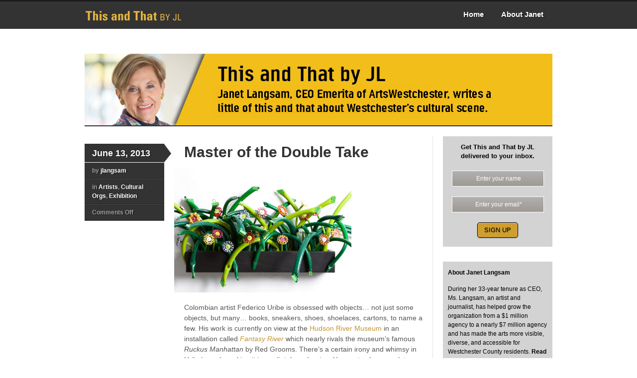

--- FILE ---
content_type: text/html; charset=UTF-8
request_url: https://www.thisandthatbyjl.com/master-of-the-double-take/
body_size: 11000
content:
<!DOCTYPE html PUBLIC "-//W3C//DTD XHTML 1.0 Transitional//EN" "https://www.w3.org/TR/xhtml1/DTD/xhtml1-transitional.dtd">
<html xmlns="https://www.w3.org/1999/xhtml">
<head profile="https://gmpg.org/xfn/11">


<meta http-equiv="Content-Type" content="text/html; charset=UTF-8" />
<meta name="robots" content="index, follow" />

<link rel="stylesheet" type="text/css" href="https://www.thisandthatbyjl.com/wp-content/themes/skeptical/style.css" media="screen" />
<link rel="alternate" type="application/rss+xml" title="RSS 2.0" href="https://www.thisandthatbyjl.com/feed/" />
<link rel="pingback" href="https://www.thisandthatbyjl.com/xmlrpc.php" />
      
	<style>img:is([sizes="auto" i], [sizes^="auto," i]) { contain-intrinsic-size: 3000px 1500px }</style>
	
		<!-- All in One SEO 4.9.3 - aioseo.com -->
		<title>Master of the Double Take | This and That by JL</title>
	<meta name="description" content="Colombian artist Federico Uribe is obsessed with objects... not just some objects, but many... books, sneakers, shoes, shoelaces, cartons, to name a few. His work is currently on view at the Hudson River Museum in an installation called Fantasy River which nearly rivals the museum&#039;s famous Ruckus Manhattan by Red Grooms. There&#039;s a certain irony" />
	<meta name="robots" content="max-image-preview:large" />
	<meta name="author" content="jlangsam"/>
	<meta name="keywords" content="art,exhibition,fantasy river,federico uribe,flora and fauna,hudson river museum,installation,red grooms,ruckus manhattan,sculpture,westchester" />
	<link rel="canonical" href="https://www.thisandthatbyjl.com/master-of-the-double-take/" />
	<meta name="generator" content="All in One SEO (AIOSEO) 4.9.3" />
		<meta property="og:locale" content="en_US" />
		<meta property="og:site_name" content="This and That by JL |" />
		<meta property="og:type" content="article" />
		<meta property="og:title" content="Master of the Double Take | This and That by JL" />
		<meta property="og:description" content="Colombian artist Federico Uribe is obsessed with objects... not just some objects, but many... books, sneakers, shoes, shoelaces, cartons, to name a few. His work is currently on view at the Hudson River Museum in an installation called Fantasy River which nearly rivals the museum&#039;s famous Ruckus Manhattan by Red Grooms. There&#039;s a certain irony" />
		<meta property="og:url" content="https://www.thisandthatbyjl.com/master-of-the-double-take/" />
		<meta property="article:published_time" content="2013-06-13T17:38:43+00:00" />
		<meta property="article:modified_time" content="2014-02-06T02:40:24+00:00" />
		<meta name="twitter:card" content="summary" />
		<meta name="twitter:title" content="Master of the Double Take | This and That by JL" />
		<meta name="twitter:description" content="Colombian artist Federico Uribe is obsessed with objects... not just some objects, but many... books, sneakers, shoes, shoelaces, cartons, to name a few. His work is currently on view at the Hudson River Museum in an installation called Fantasy River which nearly rivals the museum&#039;s famous Ruckus Manhattan by Red Grooms. There&#039;s a certain irony" />
		<script type="application/ld+json" class="aioseo-schema">
			{"@context":"https:\/\/schema.org","@graph":[{"@type":"Article","@id":"https:\/\/www.thisandthatbyjl.com\/master-of-the-double-take\/#article","name":"Master of the Double Take | This and That by JL","headline":"Master of the Double Take","author":{"@id":"https:\/\/www.thisandthatbyjl.com\/author\/jlangsamartswestchester-org\/#author"},"publisher":{"@id":"https:\/\/www.thisandthatbyjl.com\/#organization"},"image":{"@type":"ImageObject","url":"https:\/\/www.thisandthatbyjl.com\/wp-content\/uploads\/2013\/06\/Uribe.png","width":1000,"height":703},"datePublished":"2013-06-13T13:38:43-04:00","dateModified":"2014-02-05T21:40:24-05:00","inLanguage":"en-US","commentCount":1,"mainEntityOfPage":{"@id":"https:\/\/www.thisandthatbyjl.com\/master-of-the-double-take\/#webpage"},"isPartOf":{"@id":"https:\/\/www.thisandthatbyjl.com\/master-of-the-double-take\/#webpage"},"articleSection":"Artists, Cultural Orgs, Exhibition, art, exhibition, Fantasy River, Federico Uribe, flora and fauna, Hudson River Museum, installation, Red Grooms, Ruckus Manhattan, sculpture, Westchester"},{"@type":"BreadcrumbList","@id":"https:\/\/www.thisandthatbyjl.com\/master-of-the-double-take\/#breadcrumblist","itemListElement":[{"@type":"ListItem","@id":"https:\/\/www.thisandthatbyjl.com#listItem","position":1,"name":"Home","item":"https:\/\/www.thisandthatbyjl.com","nextItem":{"@type":"ListItem","@id":"https:\/\/www.thisandthatbyjl.com\/category\/cultural-orgs\/#listItem","name":"Cultural Orgs"}},{"@type":"ListItem","@id":"https:\/\/www.thisandthatbyjl.com\/category\/cultural-orgs\/#listItem","position":2,"name":"Cultural Orgs","item":"https:\/\/www.thisandthatbyjl.com\/category\/cultural-orgs\/","nextItem":{"@type":"ListItem","@id":"https:\/\/www.thisandthatbyjl.com\/master-of-the-double-take\/#listItem","name":"Master of the Double Take"},"previousItem":{"@type":"ListItem","@id":"https:\/\/www.thisandthatbyjl.com#listItem","name":"Home"}},{"@type":"ListItem","@id":"https:\/\/www.thisandthatbyjl.com\/master-of-the-double-take\/#listItem","position":3,"name":"Master of the Double Take","previousItem":{"@type":"ListItem","@id":"https:\/\/www.thisandthatbyjl.com\/category\/cultural-orgs\/#listItem","name":"Cultural Orgs"}}]},{"@type":"Organization","@id":"https:\/\/www.thisandthatbyjl.com\/#organization","name":"This and That by JL","url":"https:\/\/www.thisandthatbyjl.com\/"},{"@type":"Person","@id":"https:\/\/www.thisandthatbyjl.com\/author\/jlangsamartswestchester-org\/#author","url":"https:\/\/www.thisandthatbyjl.com\/author\/jlangsamartswestchester-org\/","name":"jlangsam","image":{"@type":"ImageObject","@id":"https:\/\/www.thisandthatbyjl.com\/master-of-the-double-take\/#authorImage","url":"https:\/\/secure.gravatar.com\/avatar\/3b3fdc4c5713116d4446dc77aebdfb4e3ab844390da6fb70ae9a79fab32e7d0b?s=96&d=mm&r=g","width":96,"height":96,"caption":"jlangsam"}},{"@type":"WebPage","@id":"https:\/\/www.thisandthatbyjl.com\/master-of-the-double-take\/#webpage","url":"https:\/\/www.thisandthatbyjl.com\/master-of-the-double-take\/","name":"Master of the Double Take | This and That by JL","description":"Colombian artist Federico Uribe is obsessed with objects... not just some objects, but many... books, sneakers, shoes, shoelaces, cartons, to name a few. His work is currently on view at the Hudson River Museum in an installation called Fantasy River which nearly rivals the museum's famous Ruckus Manhattan by Red Grooms. There's a certain irony","inLanguage":"en-US","isPartOf":{"@id":"https:\/\/www.thisandthatbyjl.com\/#website"},"breadcrumb":{"@id":"https:\/\/www.thisandthatbyjl.com\/master-of-the-double-take\/#breadcrumblist"},"author":{"@id":"https:\/\/www.thisandthatbyjl.com\/author\/jlangsamartswestchester-org\/#author"},"creator":{"@id":"https:\/\/www.thisandthatbyjl.com\/author\/jlangsamartswestchester-org\/#author"},"image":{"@type":"ImageObject","url":"https:\/\/www.thisandthatbyjl.com\/wp-content\/uploads\/2013\/06\/Uribe.png","@id":"https:\/\/www.thisandthatbyjl.com\/master-of-the-double-take\/#mainImage","width":1000,"height":703},"primaryImageOfPage":{"@id":"https:\/\/www.thisandthatbyjl.com\/master-of-the-double-take\/#mainImage"},"datePublished":"2013-06-13T13:38:43-04:00","dateModified":"2014-02-05T21:40:24-05:00"},{"@type":"WebSite","@id":"https:\/\/www.thisandthatbyjl.com\/#website","url":"https:\/\/www.thisandthatbyjl.com\/","name":"This and That by JL","inLanguage":"en-US","publisher":{"@id":"https:\/\/www.thisandthatbyjl.com\/#organization"}}]}
		</script>
		<!-- All in One SEO -->

<script type="text/javascript">
/* <![CDATA[ */
window._wpemojiSettings = {"baseUrl":"https:\/\/s.w.org\/images\/core\/emoji\/16.0.1\/72x72\/","ext":".png","svgUrl":"https:\/\/s.w.org\/images\/core\/emoji\/16.0.1\/svg\/","svgExt":".svg","source":{"concatemoji":"https:\/\/www.thisandthatbyjl.com\/wp-includes\/js\/wp-emoji-release.min.js?ver=6.8.3"}};
/*! This file is auto-generated */
!function(s,n){var o,i,e;function c(e){try{var t={supportTests:e,timestamp:(new Date).valueOf()};sessionStorage.setItem(o,JSON.stringify(t))}catch(e){}}function p(e,t,n){e.clearRect(0,0,e.canvas.width,e.canvas.height),e.fillText(t,0,0);var t=new Uint32Array(e.getImageData(0,0,e.canvas.width,e.canvas.height).data),a=(e.clearRect(0,0,e.canvas.width,e.canvas.height),e.fillText(n,0,0),new Uint32Array(e.getImageData(0,0,e.canvas.width,e.canvas.height).data));return t.every(function(e,t){return e===a[t]})}function u(e,t){e.clearRect(0,0,e.canvas.width,e.canvas.height),e.fillText(t,0,0);for(var n=e.getImageData(16,16,1,1),a=0;a<n.data.length;a++)if(0!==n.data[a])return!1;return!0}function f(e,t,n,a){switch(t){case"flag":return n(e,"\ud83c\udff3\ufe0f\u200d\u26a7\ufe0f","\ud83c\udff3\ufe0f\u200b\u26a7\ufe0f")?!1:!n(e,"\ud83c\udde8\ud83c\uddf6","\ud83c\udde8\u200b\ud83c\uddf6")&&!n(e,"\ud83c\udff4\udb40\udc67\udb40\udc62\udb40\udc65\udb40\udc6e\udb40\udc67\udb40\udc7f","\ud83c\udff4\u200b\udb40\udc67\u200b\udb40\udc62\u200b\udb40\udc65\u200b\udb40\udc6e\u200b\udb40\udc67\u200b\udb40\udc7f");case"emoji":return!a(e,"\ud83e\udedf")}return!1}function g(e,t,n,a){var r="undefined"!=typeof WorkerGlobalScope&&self instanceof WorkerGlobalScope?new OffscreenCanvas(300,150):s.createElement("canvas"),o=r.getContext("2d",{willReadFrequently:!0}),i=(o.textBaseline="top",o.font="600 32px Arial",{});return e.forEach(function(e){i[e]=t(o,e,n,a)}),i}function t(e){var t=s.createElement("script");t.src=e,t.defer=!0,s.head.appendChild(t)}"undefined"!=typeof Promise&&(o="wpEmojiSettingsSupports",i=["flag","emoji"],n.supports={everything:!0,everythingExceptFlag:!0},e=new Promise(function(e){s.addEventListener("DOMContentLoaded",e,{once:!0})}),new Promise(function(t){var n=function(){try{var e=JSON.parse(sessionStorage.getItem(o));if("object"==typeof e&&"number"==typeof e.timestamp&&(new Date).valueOf()<e.timestamp+604800&&"object"==typeof e.supportTests)return e.supportTests}catch(e){}return null}();if(!n){if("undefined"!=typeof Worker&&"undefined"!=typeof OffscreenCanvas&&"undefined"!=typeof URL&&URL.createObjectURL&&"undefined"!=typeof Blob)try{var e="postMessage("+g.toString()+"("+[JSON.stringify(i),f.toString(),p.toString(),u.toString()].join(",")+"));",a=new Blob([e],{type:"text/javascript"}),r=new Worker(URL.createObjectURL(a),{name:"wpTestEmojiSupports"});return void(r.onmessage=function(e){c(n=e.data),r.terminate(),t(n)})}catch(e){}c(n=g(i,f,p,u))}t(n)}).then(function(e){for(var t in e)n.supports[t]=e[t],n.supports.everything=n.supports.everything&&n.supports[t],"flag"!==t&&(n.supports.everythingExceptFlag=n.supports.everythingExceptFlag&&n.supports[t]);n.supports.everythingExceptFlag=n.supports.everythingExceptFlag&&!n.supports.flag,n.DOMReady=!1,n.readyCallback=function(){n.DOMReady=!0}}).then(function(){return e}).then(function(){var e;n.supports.everything||(n.readyCallback(),(e=n.source||{}).concatemoji?t(e.concatemoji):e.wpemoji&&e.twemoji&&(t(e.twemoji),t(e.wpemoji)))}))}((window,document),window._wpemojiSettings);
/* ]]> */
</script>
<style id='wp-emoji-styles-inline-css' type='text/css'>

	img.wp-smiley, img.emoji {
		display: inline !important;
		border: none !important;
		box-shadow: none !important;
		height: 1em !important;
		width: 1em !important;
		margin: 0 0.07em !important;
		vertical-align: -0.1em !important;
		background: none !important;
		padding: 0 !important;
	}
</style>
<link rel='stylesheet' id='wp-block-library-css' href='https://www.thisandthatbyjl.com/wp-includes/css/dist/block-library/style.min.css?ver=6.8.3' type='text/css' media='all' />
<style id='classic-theme-styles-inline-css' type='text/css'>
/*! This file is auto-generated */
.wp-block-button__link{color:#fff;background-color:#32373c;border-radius:9999px;box-shadow:none;text-decoration:none;padding:calc(.667em + 2px) calc(1.333em + 2px);font-size:1.125em}.wp-block-file__button{background:#32373c;color:#fff;text-decoration:none}
</style>
<link rel='stylesheet' id='aioseo/css/src/vue/standalone/blocks/table-of-contents/global.scss-css' href='https://www.thisandthatbyjl.com/wp-content/plugins/all-in-one-seo-pack/dist/Lite/assets/css/table-of-contents/global.e90f6d47.css?ver=4.9.3' type='text/css' media='all' />
<style id='global-styles-inline-css' type='text/css'>
:root{--wp--preset--aspect-ratio--square: 1;--wp--preset--aspect-ratio--4-3: 4/3;--wp--preset--aspect-ratio--3-4: 3/4;--wp--preset--aspect-ratio--3-2: 3/2;--wp--preset--aspect-ratio--2-3: 2/3;--wp--preset--aspect-ratio--16-9: 16/9;--wp--preset--aspect-ratio--9-16: 9/16;--wp--preset--color--black: #000000;--wp--preset--color--cyan-bluish-gray: #abb8c3;--wp--preset--color--white: #ffffff;--wp--preset--color--pale-pink: #f78da7;--wp--preset--color--vivid-red: #cf2e2e;--wp--preset--color--luminous-vivid-orange: #ff6900;--wp--preset--color--luminous-vivid-amber: #fcb900;--wp--preset--color--light-green-cyan: #7bdcb5;--wp--preset--color--vivid-green-cyan: #00d084;--wp--preset--color--pale-cyan-blue: #8ed1fc;--wp--preset--color--vivid-cyan-blue: #0693e3;--wp--preset--color--vivid-purple: #9b51e0;--wp--preset--gradient--vivid-cyan-blue-to-vivid-purple: linear-gradient(135deg,rgba(6,147,227,1) 0%,rgb(155,81,224) 100%);--wp--preset--gradient--light-green-cyan-to-vivid-green-cyan: linear-gradient(135deg,rgb(122,220,180) 0%,rgb(0,208,130) 100%);--wp--preset--gradient--luminous-vivid-amber-to-luminous-vivid-orange: linear-gradient(135deg,rgba(252,185,0,1) 0%,rgba(255,105,0,1) 100%);--wp--preset--gradient--luminous-vivid-orange-to-vivid-red: linear-gradient(135deg,rgba(255,105,0,1) 0%,rgb(207,46,46) 100%);--wp--preset--gradient--very-light-gray-to-cyan-bluish-gray: linear-gradient(135deg,rgb(238,238,238) 0%,rgb(169,184,195) 100%);--wp--preset--gradient--cool-to-warm-spectrum: linear-gradient(135deg,rgb(74,234,220) 0%,rgb(151,120,209) 20%,rgb(207,42,186) 40%,rgb(238,44,130) 60%,rgb(251,105,98) 80%,rgb(254,248,76) 100%);--wp--preset--gradient--blush-light-purple: linear-gradient(135deg,rgb(255,206,236) 0%,rgb(152,150,240) 100%);--wp--preset--gradient--blush-bordeaux: linear-gradient(135deg,rgb(254,205,165) 0%,rgb(254,45,45) 50%,rgb(107,0,62) 100%);--wp--preset--gradient--luminous-dusk: linear-gradient(135deg,rgb(255,203,112) 0%,rgb(199,81,192) 50%,rgb(65,88,208) 100%);--wp--preset--gradient--pale-ocean: linear-gradient(135deg,rgb(255,245,203) 0%,rgb(182,227,212) 50%,rgb(51,167,181) 100%);--wp--preset--gradient--electric-grass: linear-gradient(135deg,rgb(202,248,128) 0%,rgb(113,206,126) 100%);--wp--preset--gradient--midnight: linear-gradient(135deg,rgb(2,3,129) 0%,rgb(40,116,252) 100%);--wp--preset--font-size--small: 13px;--wp--preset--font-size--medium: 20px;--wp--preset--font-size--large: 36px;--wp--preset--font-size--x-large: 42px;--wp--preset--spacing--20: 0.44rem;--wp--preset--spacing--30: 0.67rem;--wp--preset--spacing--40: 1rem;--wp--preset--spacing--50: 1.5rem;--wp--preset--spacing--60: 2.25rem;--wp--preset--spacing--70: 3.38rem;--wp--preset--spacing--80: 5.06rem;--wp--preset--shadow--natural: 6px 6px 9px rgba(0, 0, 0, 0.2);--wp--preset--shadow--deep: 12px 12px 50px rgba(0, 0, 0, 0.4);--wp--preset--shadow--sharp: 6px 6px 0px rgba(0, 0, 0, 0.2);--wp--preset--shadow--outlined: 6px 6px 0px -3px rgba(255, 255, 255, 1), 6px 6px rgba(0, 0, 0, 1);--wp--preset--shadow--crisp: 6px 6px 0px rgba(0, 0, 0, 1);}:where(.is-layout-flex){gap: 0.5em;}:where(.is-layout-grid){gap: 0.5em;}body .is-layout-flex{display: flex;}.is-layout-flex{flex-wrap: wrap;align-items: center;}.is-layout-flex > :is(*, div){margin: 0;}body .is-layout-grid{display: grid;}.is-layout-grid > :is(*, div){margin: 0;}:where(.wp-block-columns.is-layout-flex){gap: 2em;}:where(.wp-block-columns.is-layout-grid){gap: 2em;}:where(.wp-block-post-template.is-layout-flex){gap: 1.25em;}:where(.wp-block-post-template.is-layout-grid){gap: 1.25em;}.has-black-color{color: var(--wp--preset--color--black) !important;}.has-cyan-bluish-gray-color{color: var(--wp--preset--color--cyan-bluish-gray) !important;}.has-white-color{color: var(--wp--preset--color--white) !important;}.has-pale-pink-color{color: var(--wp--preset--color--pale-pink) !important;}.has-vivid-red-color{color: var(--wp--preset--color--vivid-red) !important;}.has-luminous-vivid-orange-color{color: var(--wp--preset--color--luminous-vivid-orange) !important;}.has-luminous-vivid-amber-color{color: var(--wp--preset--color--luminous-vivid-amber) !important;}.has-light-green-cyan-color{color: var(--wp--preset--color--light-green-cyan) !important;}.has-vivid-green-cyan-color{color: var(--wp--preset--color--vivid-green-cyan) !important;}.has-pale-cyan-blue-color{color: var(--wp--preset--color--pale-cyan-blue) !important;}.has-vivid-cyan-blue-color{color: var(--wp--preset--color--vivid-cyan-blue) !important;}.has-vivid-purple-color{color: var(--wp--preset--color--vivid-purple) !important;}.has-black-background-color{background-color: var(--wp--preset--color--black) !important;}.has-cyan-bluish-gray-background-color{background-color: var(--wp--preset--color--cyan-bluish-gray) !important;}.has-white-background-color{background-color: var(--wp--preset--color--white) !important;}.has-pale-pink-background-color{background-color: var(--wp--preset--color--pale-pink) !important;}.has-vivid-red-background-color{background-color: var(--wp--preset--color--vivid-red) !important;}.has-luminous-vivid-orange-background-color{background-color: var(--wp--preset--color--luminous-vivid-orange) !important;}.has-luminous-vivid-amber-background-color{background-color: var(--wp--preset--color--luminous-vivid-amber) !important;}.has-light-green-cyan-background-color{background-color: var(--wp--preset--color--light-green-cyan) !important;}.has-vivid-green-cyan-background-color{background-color: var(--wp--preset--color--vivid-green-cyan) !important;}.has-pale-cyan-blue-background-color{background-color: var(--wp--preset--color--pale-cyan-blue) !important;}.has-vivid-cyan-blue-background-color{background-color: var(--wp--preset--color--vivid-cyan-blue) !important;}.has-vivid-purple-background-color{background-color: var(--wp--preset--color--vivid-purple) !important;}.has-black-border-color{border-color: var(--wp--preset--color--black) !important;}.has-cyan-bluish-gray-border-color{border-color: var(--wp--preset--color--cyan-bluish-gray) !important;}.has-white-border-color{border-color: var(--wp--preset--color--white) !important;}.has-pale-pink-border-color{border-color: var(--wp--preset--color--pale-pink) !important;}.has-vivid-red-border-color{border-color: var(--wp--preset--color--vivid-red) !important;}.has-luminous-vivid-orange-border-color{border-color: var(--wp--preset--color--luminous-vivid-orange) !important;}.has-luminous-vivid-amber-border-color{border-color: var(--wp--preset--color--luminous-vivid-amber) !important;}.has-light-green-cyan-border-color{border-color: var(--wp--preset--color--light-green-cyan) !important;}.has-vivid-green-cyan-border-color{border-color: var(--wp--preset--color--vivid-green-cyan) !important;}.has-pale-cyan-blue-border-color{border-color: var(--wp--preset--color--pale-cyan-blue) !important;}.has-vivid-cyan-blue-border-color{border-color: var(--wp--preset--color--vivid-cyan-blue) !important;}.has-vivid-purple-border-color{border-color: var(--wp--preset--color--vivid-purple) !important;}.has-vivid-cyan-blue-to-vivid-purple-gradient-background{background: var(--wp--preset--gradient--vivid-cyan-blue-to-vivid-purple) !important;}.has-light-green-cyan-to-vivid-green-cyan-gradient-background{background: var(--wp--preset--gradient--light-green-cyan-to-vivid-green-cyan) !important;}.has-luminous-vivid-amber-to-luminous-vivid-orange-gradient-background{background: var(--wp--preset--gradient--luminous-vivid-amber-to-luminous-vivid-orange) !important;}.has-luminous-vivid-orange-to-vivid-red-gradient-background{background: var(--wp--preset--gradient--luminous-vivid-orange-to-vivid-red) !important;}.has-very-light-gray-to-cyan-bluish-gray-gradient-background{background: var(--wp--preset--gradient--very-light-gray-to-cyan-bluish-gray) !important;}.has-cool-to-warm-spectrum-gradient-background{background: var(--wp--preset--gradient--cool-to-warm-spectrum) !important;}.has-blush-light-purple-gradient-background{background: var(--wp--preset--gradient--blush-light-purple) !important;}.has-blush-bordeaux-gradient-background{background: var(--wp--preset--gradient--blush-bordeaux) !important;}.has-luminous-dusk-gradient-background{background: var(--wp--preset--gradient--luminous-dusk) !important;}.has-pale-ocean-gradient-background{background: var(--wp--preset--gradient--pale-ocean) !important;}.has-electric-grass-gradient-background{background: var(--wp--preset--gradient--electric-grass) !important;}.has-midnight-gradient-background{background: var(--wp--preset--gradient--midnight) !important;}.has-small-font-size{font-size: var(--wp--preset--font-size--small) !important;}.has-medium-font-size{font-size: var(--wp--preset--font-size--medium) !important;}.has-large-font-size{font-size: var(--wp--preset--font-size--large) !important;}.has-x-large-font-size{font-size: var(--wp--preset--font-size--x-large) !important;}
:where(.wp-block-post-template.is-layout-flex){gap: 1.25em;}:where(.wp-block-post-template.is-layout-grid){gap: 1.25em;}
:where(.wp-block-columns.is-layout-flex){gap: 2em;}:where(.wp-block-columns.is-layout-grid){gap: 2em;}
:root :where(.wp-block-pullquote){font-size: 1.5em;line-height: 1.6;}
</style>
<link rel='stylesheet' id='social-widget-css' href='https://www.thisandthatbyjl.com/wp-content/plugins/social-media-widget/social_widget.css?ver=6.8.3' type='text/css' media='all' />
<script type="text/javascript" src="https://www.thisandthatbyjl.com/wp-includes/js/jquery/jquery.min.js?ver=3.7.1" id="jquery-core-js"></script>
<script type="text/javascript" src="https://www.thisandthatbyjl.com/wp-includes/js/jquery/jquery-migrate.min.js?ver=3.4.1" id="jquery-migrate-js"></script>
<script type="text/javascript" src="https://www.thisandthatbyjl.com/wp-content/themes/skeptical/includes/js/superfish.js?ver=6.8.3" id="superfish-js"></script>
<script type="text/javascript" src="https://www.thisandthatbyjl.com/wp-content/themes/skeptical/includes/js/general.js?ver=6.8.3" id="general-js"></script>
<link rel="https://api.w.org/" href="https://www.thisandthatbyjl.com/wp-json/" /><link rel="alternate" title="JSON" type="application/json" href="https://www.thisandthatbyjl.com/wp-json/wp/v2/posts/1137" /><link rel="EditURI" type="application/rsd+xml" title="RSD" href="https://www.thisandthatbyjl.com/xmlrpc.php?rsd" />
<meta name="generator" content="WordPress 6.8.3" />
<link rel='shortlink' href='https://www.thisandthatbyjl.com/?p=1137' />
<link rel="alternate" title="oEmbed (JSON)" type="application/json+oembed" href="https://www.thisandthatbyjl.com/wp-json/oembed/1.0/embed?url=https%3A%2F%2Fwww.thisandthatbyjl.com%2Fmaster-of-the-double-take%2F" />
<link rel="alternate" title="oEmbed (XML)" type="text/xml+oembed" href="https://www.thisandthatbyjl.com/wp-json/oembed/1.0/embed?url=https%3A%2F%2Fwww.thisandthatbyjl.com%2Fmaster-of-the-double-take%2F&#038;format=xml" />

<!-- Theme version -->
<meta name="generator" content="Skeptical 1.0.2" />
<meta name="generator" content="WooFramework 5.3.12" />
	
<!--[if IE 6]>
<script type="text/javascript" src="https://www.thisandthatbyjl.com/wp-content/themes/skeptical/includes/js/pngfix.js"></script>
<script type="text/javascript" src="https://www.thisandthatbyjl.com/wp-content/themes/skeptical/includes/js/menu.js"></script>
<link rel="stylesheet" type="text/css" media="all" href="https://www.thisandthatbyjl.com/wp-content/themes/skeptical/css/ie6.css" />
<![endif]-->	

<!--[if IE 7]>
<link rel="stylesheet" type="text/css" media="all" href="https://www.thisandthatbyjl.com/wp-content/themes/skeptical/css/ie7.css" />
<![endif]-->

<!--[if IE 8]>
<link rel="stylesheet" type="text/css" media="all" href="https://www.thisandthatbyjl.com/wp-content/themes/skeptical/css/ie8.css" />
<![endif]-->
	
<!-- Woo Custom Styling -->
<style type="text/css">
body {background-color:#ffffff}
a:link, a:visited {color:#c0942c}
a:hover {color:#e6b43e}
a.button, a.comment-reply-link, #commentform #submit {background:#ce9e30;border-color:#ce9e30}
a.button:hover, a.button.hover, a.button.active, a.comment-reply-link:hover, #commentform #submit:hover {background:#ce9e30;opacity:0.9;}
</style>

<!-- Alt Stylesheet -->
<link href="https://www.thisandthatbyjl.com/wp-content/themes/skeptical/styles/default.css" rel="stylesheet" type="text/css" />

<!-- Custom Favicon -->
<link rel="shortcut icon" href="https://www.thisandthatbyjl.com/wp-content/uploads/2014/01/JL-favicon3.gif"/>

<!-- Woo Shortcodes CSS -->
<link href="https://www.thisandthatbyjl.com/wp-content/themes/skeptical/functions/css/shortcodes.css" rel="stylesheet" type="text/css" />

<!-- Custom Stylesheet -->
<link href="https://www.thisandthatbyjl.com/wp-content/themes/skeptical/custom.css" rel="stylesheet" type="text/css" />

</head>

<body class="wp-singular post-template-default single single-post postid-1137 single-format-standard wp-theme-skeptical chrome">

<div id="wrapper">
           
	<div id="header">
 		
 		<div class="col-full">
 		
			<div id="logo">
	    	   
			        	    <a href="https://www.thisandthatbyjl.com" title="">
        	        <img src="https://www.thisandthatbyjl.com/wp-content/uploads//2010/11/this-and-that-byJL.gif" alt="This and That by JL" />
        	    </a>
        	 
        	
        	        	    <span class="site-title"><a href="https://www.thisandthatbyjl.com">This and That by JL</a></span>
        	        	    <span class="site-description"></span>
	    	  	
			</div><!-- /#logo -->
			
			<div id="navigation">
			    <ul id="main-nav" class="nav fl"><li id="menu-item-1297" class="menu-item menu-item-type-custom menu-item-object-custom menu-item-home menu-item-1297"><a href="https://www.thisandthatbyjl.com/">Home</a></li>
<li id="menu-item-1298" class="menu-item menu-item-type-post_type menu-item-object-page menu-item-1298"><a href="https://www.thisandthatbyjl.com/about/">About Janet</a></li>
</ul>    		    
			</div><!-- /#navigation -->

	    </div><!-- /.col-full -->
	    
	</div><!-- /#header -->

	<div id="banner">
		<div id="media_image-3" class="widget widget_media_image"><img width="1260" height="193" src="https://www.thisandthatbyjl.com/wp-content/uploads/2024/07/07012024_Janets-blog-1.png" class="image wp-image-5220  attachment-full size-full" alt="" style="max-width: 100%; height: auto;" decoding="async" fetchpriority="high" srcset="https://www.thisandthatbyjl.com/wp-content/uploads/2024/07/07012024_Janets-blog-1.png 1260w, https://www.thisandthatbyjl.com/wp-content/uploads/2024/07/07012024_Janets-blog-1-300x46.png 300w, https://www.thisandthatbyjl.com/wp-content/uploads/2024/07/07012024_Janets-blog-1-1024x157.png 1024w, https://www.thisandthatbyjl.com/wp-content/uploads/2024/07/07012024_Janets-blog-1-768x118.png 768w" sizes="(max-width: 1260px) 100vw, 1260px" /></div>        </div>
       
    <div id="content" class="col-full">
		<div id="main"  class="col-left" >
		           
			
                                    	
            	<div class="post">
            
            		<div class="post-meta col-left">
            		
            				<span class="post-date">June 13, 2013<span class="bg">&nbsp;</span></span>
	<ul>
		<li class="post-author">by <a href="https://www.thisandthatbyjl.com/author/jlangsamartswestchester-org/" title="Posts by jlangsam" rel="author">jlangsam</a></li>
		<li class="post-category">in <a href="https://www.thisandthatbyjl.com/category/artists/" rel="category tag">Artists</a>, <a href="https://www.thisandthatbyjl.com/category/cultural-orgs/" rel="category tag">Cultural Orgs</a>, <a href="https://www.thisandthatbyjl.com/category/exhibition-2/" rel="category tag">Exhibition</a></li>
		<li class="comments"><span>Comments Off<span class="screen-reader-text"> on Master of the Double Take</span></span></li>
			</ul>
    
            		
            		</div><!-- /.meta -->
            		
            		<div class="middle col-left">
            	    
            	    	<h1 class="title">Master of the Double Take</h1>
            	    	
            	    	<img width="356" height="250" src="https://www.thisandthatbyjl.com/wp-content/uploads/2013/06/Uribe.png" class="woo-image thumbnail main-image  wp-post-image" alt="" decoding="async" srcset="https://www.thisandthatbyjl.com/wp-content/uploads/2013/06/Uribe.png 1000w, https://www.thisandthatbyjl.com/wp-content/uploads/2013/06/Uribe-300x210.png 300w" sizes="(max-width: 356px) 100vw, 356px" /> 
            	    	
            	    	<div class="entry">
            	    	    <p>Colombian artist Federico Uribe is obsessed with objects&#8230; not just some objects, but many&#8230; books, sneakers, shoes, shoelaces, cartons, to name a few. His work is currently on view at the <a href="https://www.artswestchester.org/cultural-organizations/profile/hudson-river-museum/">Hudson River Museum</a> in an installation called <i><a href="http://www.artswestchester.org/things-to-do/event/federico-uribe-fanasty-river">Fantasy River</a></i> which nearly rivals the museum&#8217;s famous <i>Ruckus Manhattan</i> by Red Grooms. There&#8217;s a certain irony and whimsy in Uribe&#8217;s work, making it immediately endearing. He creates huge sculptures of birds, animals, flora and fauna and places them in a three-dimensional tableau, depicting a winding river, corn fields, a grandiose sun and blue sky. Only when you look closely at the tree, do you realize the branches are made of ordinary garden rakes. And then you relish that OMG moment.</p>
<p>At first glance you might think he is an environmentalist. This is due in part to the fact that these life-size idyllic scenes are made of common everyday  objects. However, these objects are not recycled. Rather, they are new. They are also newly contextualized. So, for example, he cuts up hundreds of books to make a tree. He uses bronze bullet cases to create an animal skin. One can&#8217;t help but compare these to ones that may have been fired off by a hunter. Looking closely at a sheep one finds the fluffy fur is actually punctured ping pong balls. I scratched my brow as I discovered leather shoes were transformed into the animal from whence they likely came. It&#8217;s a reverse life cycle that seems to pull everything back to nature. Curator Bart Bland found Uribe in Miami where he lives, works and rethinks reality with the notion that everything looks like something else&#8230;sort of like looking up at the clouds and seeing elephants.  Uribe is at his best when the objects he uses reflect the past or future of the creation.  My favorite is a flower box filled with plantings made of green hoses and colorful faucets.  Who would have thunk? This artist is the master of the double take.</p>
<p><em>Photo: &#8220;We Don&#8217;t Need Water&#8221; by Federico Uribe</em></p>
            	    	</div>
						
						<p class="tags">Tags: <a href="https://www.thisandthatbyjl.com/tag/art/" rel="tag">art</a>, <a href="https://www.thisandthatbyjl.com/tag/exhibition/" rel="tag">exhibition</a>, <a href="https://www.thisandthatbyjl.com/tag/fantasy-river/" rel="tag">Fantasy River</a>, <a href="https://www.thisandthatbyjl.com/tag/federico-uribe/" rel="tag">Federico Uribe</a>, <a href="https://www.thisandthatbyjl.com/tag/flora-and-fauna/" rel="tag">flora and fauna</a>, <a href="https://www.thisandthatbyjl.com/tag/hudson-river-museum/" rel="tag">Hudson River Museum</a>, <a href="https://www.thisandthatbyjl.com/tag/installation/" rel="tag">installation</a>, <a href="https://www.thisandthatbyjl.com/tag/red-grooms/" rel="tag">Red Grooms</a>, <a href="https://www.thisandthatbyjl.com/tag/ruckus-manhattan/" rel="tag">Ruckus Manhattan</a>, <a href="https://www.thisandthatbyjl.com/tag/sculpture/" rel="tag">sculpture</a>, <a href="https://www.thisandthatbyjl.com/tag/westchester/" rel="tag">Westchester</a></p>            	    	
            	    </div><!-- /.middle -->
            	    
            	                	    
            	    <div class="fix"></div>
            	                         
            	</div><!-- /.post -->

                	        <div class="post-entries">
	            <div class="post-prev fl"><a href="https://www.thisandthatbyjl.com/outdoor-sculpture-in-ossining/" rel="prev"><span class="meta-nav">&laquo;</span> Sculpting the Future in Ossining</a></div>
	            <div class="post-next fr"><a href="https://www.thisandthatbyjl.com/mixing-it-up-at-the-neuberger/" rel="next">Mixing It Up at the Neuberger <span class="meta-nav">&raquo;</span></a></div>
	            <div class="fix"></div>
	        </div>	
	
		                
                	                                                                                    
			  
        
		</div><!-- /#main -->

        <div id="sidebar" class="col-right">

	    <div class="primary">
		<div id="text-3" class="widget widget_text">			<div class="textwidget"><style>
#sidebar {
background: transparent!important;
padding: 0!important;
}

.primary .widget {
background: lightgray!important;
margin: 0 0 30px;
padding: 13px 0;
}

#mc-embedded-subscribe-form {
text-align: center;
}

#mc-embedded-subscribe-form h2 {
font-weight: bold;
font-size: 13px;
color: #000;
margin-bottom: 10px;
text-align: center;
}

#mc-embedded-subscribe-form input[type='text'], #mc-embedded-subscribe-form input[type='email'] {
background: rgb(177,177,177); /* Old browsers */
background: -moz-linear-gradient(top,  rgba(177,177,177,1) 0%, rgba(158,153,147,1) 100%); /* FF3.6+ */
background: -webkit-gradient(linear, left top, left bottom, color-stop(0%,rgba(177,177,177,1)), color-stop(100%,rgba(158,153,147,1))); /* Chrome,Safari4+ */
background: -webkit-linear-gradient(top,  rgba(177,177,177,1) 0%,rgba(158,153,147,1) 100%); /* Chrome10+,Safari5.1+ */
background: -o-linear-gradient(top,  rgba(177,177,177,1) 0%,rgba(158,153,147,1) 100%); /* Opera 11.10+ */
background: -ms-linear-gradient(top,  rgba(177,177,177,1) 0%,rgba(158,153,147,1) 100%); /* IE10+ */
background: linear-gradient(top,  rgba(177,177,177,1) 0%,rgba(158,153,147,1) 100%); /* W3C */
filter: progid:DXImageTransform.Microsoft.gradient( startColorstr='#b1b1b1', endColorstr='#9e9993',GradientType=0 ); /* IE6-9 */
border: 1px solid #fff;
line-height: 32px;
color: #fff;
font-size: 12px;
text-align: center;

width: 90%;
margin: 10px 5px;
padding-left: 3px!important;
font-weight: normal!important;
line-height: 16px!important;
}

#mc_embed_signup #submit {
background: none repeat scroll 0 0 #CE9E30;
    border-color: #CE9E30;
border: 1px solid #000000;
    border-radius: 5px 5px 5px 5px;
    box-shadow: 0 1px 0 rgba(255, 255, 255, 0.3) inset, 0 0 2px rgba(255, 255, 255, 0.3) inset, 0 1px 2px rgba(0, 0, 0, 0.29);
    color: black !important;
    display: inline-block;
    margin: 5px;
    padding: 7px 13px;
    text-align: center;
    text-decoration: none;
    text-shadow: 0 -1px 0 rgba(0, 0, 0, 0.3);
    text-transform: uppercase;

margin-top: 10px;
}

</style>

<!-- Begin MailChimp Signup Form -->
<div id="mc_embed_signup">
<form action="http://artswestchester.us2.list-manage.com/subscribe/post?u=79ab7eaf45352de3c6db670f0&amp;id=1a1e36c789" method="post" id="mc-embedded-subscribe-form" name="mc-embedded-subscribe-form" class="validate" target="_blank">
	<h2>Get This and That by JL delivered to your inbox. </h2>

<div class="mc-field-group">
	<input type="text" name="FNAME" class="" id="mce-FNAME" value="Enter your name">
</div>
<div class="mc-field-group">

	<input type="email" name="EMAIL" class="required email" id="mce-EMAIL" value="Enter your email*">
</div>
	<div id="mce-responses" class="clear">
		<div class="response" id="mce-error-response" style="display:none"></div>
		<div class="response" id="mce-success-response" style="display:none"></div>
	</div>	

<div class="clear"></div>
<input type="submit" id="submit" class="button" value="Sign Up" name="subscribe">
</form>
</div>

<!--End mc_embed_signup--></div>
		</div><div id="text-4" class="widget widget_text">			<div class="textwidget"><style>
.tadwidget {
color: black !important;
}
</style>
<div class="tadwidget">
<b>About Janet Langsam</b> </p>
<p>During her 33-year tenure as CEO, Ms. Langsam, an artist and journalist, has helped grow the organization from a $1 million agency to a nearly $7 million agency and has made the arts more visible, diverse, and accessible for Westchester County residents.<b><a href="https://www.thisandthatbyjl.com/about/" target="blank"style="color: black"> Read more</a></b>
</div>
<div class="tadwidget">
<p>You can also read these posts in<i>ArtsNews</i>, ArtsWestchester's digital newspaper. <b><a href="https://artswestchester.org/art-matters-category/this-and-that-by-jl/" target="blank"style="color: black"> Read it online here</a></b>.
</div>
</div>
		</div><div id="text-7" class="widget widget_text">			<div class="textwidget"><style>
.tadwidget {<br />color: black !important;<br />}<br /></style>
<div class="tadwidget">Stay Up-To-Date with the latest cultural events throughout Westchester by <b><a style="color: black;" href="https://artswestchester.us2.list-manage.com/subscribe?u=79ab7eaf45352de3c6db670f0&amp;id=e34cfde034" target="blank">subscribing to <em>Arts(e)News</em></a></b> or visiting our<b><a style="color: black;" href="https://artswestchester.org/events/" target="blank"> on-line event calendar</a>.</b></div>
</div>
		</div><div id="text-5" class="widget widget_text">			<div class="textwidget"><p><center><strong><a style="color: black;" href="https://www.thisandthatbyjl.com/" target="blank">VIEW ALL POSTS</a></strong></center></p>
</div>
		</div>		           
	</div>        
		
</div><!-- /#sidebar -->
    </div><!-- /#content -->
		

	
		<div id="footer-widgets">

		<div class="col-full">

			<div class="block">
        		<div id="social-widget-2" class="widget Social_Widget"><h3>Connect with Janet</h3><div class="socialmedia-buttons smw_left"><a href="http://facebook.com/ArtsWestchester" rel="nofollow" target="_blank"><img width="32" height="32" src="https://www.thisandthatbyjl.com/wp-content/plugins/social-media-widget/images/default/32/facebook.png" 
				alt=" Facebook" 
				title=" Facebook" style="opacity: 0.8; -moz-opacity: 0.8;" class="fade" /></a><a href="http://www.twitter.com/artswestchester" rel="nofollow" target="_blank"><img width="32" height="32" src="https://www.thisandthatbyjl.com/wp-content/plugins/social-media-widget/images/default/32/twitter.png" 
				alt=" Twitter" 
				title=" Twitter" style="opacity: 0.8; -moz-opacity: 0.8;" class="fade" /></a><a href="http://www.linkedin.com/in/janetlangsam" rel="nofollow" target="_blank"><img width="32" height="32" src="https://www.thisandthatbyjl.com/wp-content/plugins/social-media-widget/images/default/32/linkedin.png" 
				alt=" LinkedIn" 
				title=" LinkedIn" style="opacity: 0.8; -moz-opacity: 0.8;" class="fade" /></a><a href="http://www.flickr.com/photos/artswestchester" rel="nofollow" target="_blank"><img width="32" height="32" src="https://www.thisandthatbyjl.com/wp-content/plugins/social-media-widget/images/default/32/flickr.png" 
				alt=" Flickr" 
				title=" Flickr" style="opacity: 0.8; -moz-opacity: 0.8;" class="fade" /></a><a href="http://www.youtube.com/user/Westarts31" rel="nofollow" target="_blank"><img width="32" height="32" src="https://www.thisandthatbyjl.com/wp-content/plugins/social-media-widget/images/default/32/youtube.png" 
				alt=" YouTube" 
				title=" YouTube" style="opacity: 0.8; -moz-opacity: 0.8;" class="fade" /></a></div></div>			</div>
			<div class="block">
        		<div id="woo_flickr-2" class="widget widget_woo_flickr"><h3>		Photos on <span>flick<span>r</span></span>        </h3>            
        <div class="wrap">
            <div class="fix"></div>
            <script type="text/javascript" src="http://www.flickr.com/badge_code_v2.gne?count=4&amp;display=random&amp;&amp;layout=x&amp;source=user&amp;user=49331924@N04&amp;size=s"></script>        
            <div class="fix"></div>
        </div>

	   </div>			</div>
			<div class="block">
        		<div id="categories-3" class="widget widget_categories"><h3>Categories</h3>
			<ul>
					<li class="cat-item cat-item-220"><a href="https://www.thisandthatbyjl.com/category/artists/">Artists</a> (61)
</li>
	<li class="cat-item cat-item-646"><a href="https://www.thisandthatbyjl.com/category/arts-advocacy-2/">Arts Advocacy</a> (14)
</li>
	<li class="cat-item cat-item-270"><a href="https://www.thisandthatbyjl.com/category/arts-funding/">Arts Funding</a> (22)
</li>
	<li class="cat-item cat-item-1079"><a href="https://www.thisandthatbyjl.com/category/arts-in-education/">Arts in Education</a> (9)
</li>
	<li class="cat-item cat-item-19"><a href="https://www.thisandthatbyjl.com/category/artswestchester/">ArtsWestchester</a> (103)
</li>
	<li class="cat-item cat-item-648"><a href="https://www.thisandthatbyjl.com/category/conversation-on-the-arts/">Conversation on the Arts</a> (28)
</li>
	<li class="cat-item cat-item-9"><a href="https://www.thisandthatbyjl.com/category/cultural-orgs/">Cultural Orgs</a> (68)
</li>
	<li class="cat-item cat-item-337"><a href="https://www.thisandthatbyjl.com/category/current-events/">Current Events</a> (69)
</li>
	<li class="cat-item cat-item-27"><a href="https://www.thisandthatbyjl.com/category/dance/">Dance</a> (11)
</li>
	<li class="cat-item cat-item-216"><a href="https://www.thisandthatbyjl.com/category/exhibition-2/">Exhibition</a> (77)
</li>
	<li class="cat-item cat-item-3"><a href="https://www.thisandthatbyjl.com/category/film/">Film</a> (15)
</li>
	<li class="cat-item cat-item-1113"><a href="https://www.thisandthatbyjl.com/category/folk-arts/">Folk Arts</a> (2)
</li>
	<li class="cat-item cat-item-1439"><a href="https://www.thisandthatbyjl.com/category/janet-langsam-vault-project/">Janet Langsam Vault Project</a> (1)
</li>
	<li class="cat-item cat-item-71"><a href="https://www.thisandthatbyjl.com/category/katonah-museum/">Katonah Museum</a> (7)
</li>
	<li class="cat-item cat-item-731"><a href="https://www.thisandthatbyjl.com/category/literary-arts/">Literary Arts</a> (5)
</li>
	<li class="cat-item cat-item-6"><a href="https://www.thisandthatbyjl.com/category/music/">Music</a> (35)
</li>
	<li class="cat-item cat-item-218"><a href="https://www.thisandthatbyjl.com/category/neuberger-museum/">Neuberger Museum</a> (9)
</li>
	<li class="cat-item cat-item-241"><a href="https://www.thisandthatbyjl.com/category/performing-arts/">Performing Arts</a> (8)
</li>
	<li class="cat-item cat-item-4"><a href="https://www.thisandthatbyjl.com/category/theatre/">Theatre</a> (26)
</li>
	<li class="cat-item cat-item-2"><a href="https://www.thisandthatbyjl.com/category/tribute/">Tribute</a> (38)
</li>
	<li class="cat-item cat-item-1"><a href="https://www.thisandthatbyjl.com/category/uncategorized/">Uncategorized</a> (96)
</li>
	<li class="cat-item cat-item-5"><a href="https://www.thisandthatbyjl.com/category/visual-art/">Visual Arts</a> (56)
</li>
	<li class="cat-item cat-item-315"><a href="https://www.thisandthatbyjl.com/category/westchester-county/">Westchester County</a> (65)
</li>
			</ul>

			</div>			</div>
			<div class="block last">
        					</div>
			<div class="fix"></div>

		</div>

	</div><!-- /#footer-widgets  -->
    
	<div id="footer">

		<div class="footer-inside">

			<div id="copyright" class="col-left">
							<p>&copy; 2026 This and That by JL. All Rights Reserved.</p>
						</div>

			<div id="credit" class="col-right">
        					<p>Powered by <a href="http://www.wordpress.org">WordPress</a>. </p>
						</div>

			<div class="fix"></div>

		</div>

	</div><!-- /#footer  -->

</div><!-- /#wrapper -->
<script type="speculationrules">
{"prefetch":[{"source":"document","where":{"and":[{"href_matches":"\/*"},{"not":{"href_matches":["\/wp-*.php","\/wp-admin\/*","\/wp-content\/uploads\/*","\/wp-content\/*","\/wp-content\/plugins\/*","\/wp-content\/themes\/skeptical\/*","\/*\\?(.+)"]}},{"not":{"selector_matches":"a[rel~=\"nofollow\"]"}},{"not":{"selector_matches":".no-prefetch, .no-prefetch a"}}]},"eagerness":"conservative"}]}
</script>

</body>
</html>


--- FILE ---
content_type: text/css
request_url: https://www.thisandthatbyjl.com/wp-content/themes/skeptical/custom.css
body_size: 333
content:
/* 
WOO CUSTOM STYLESHEET
---------------------

Instructions:

Add your custom styles here instead of style.css so it 
is easier to update the theme. Simply copy an existing 
style from style.css to this file, and modify it to 
your liking.

*/

.nav a:hover, 
.nav li.current_page_item a:link, .nav li.current_page_item a:visited, 
.nav li.current_page_parent a:link, .nav li.current_page_parent a:visited,
.nav li.current-menu-ancestor a:link, .nav li.current-menu-ancestor a:visited { background: #e6b43e; }

#sidebar { background: #333333;color: #fff;margin-bottom: 10px; }
#text-3 { color: #fff; }
#navigation ul.rss li a{background:url(//www.thisandthatbyjl.com/files/2011/01/ico-rss.png) no-repeat left 16px;}

#banner { width: 940px;margin: 0 auto;background: #333333;height: 146px; color: #fff;margin-bottom: 20px; }
#banner img {margin: 0;float: left; }
#banner .textwidget { padding: 0; }
#banner h2 { color: #fefefe;padding: 30px 0 0; }
#banner p { font-size: 16px;color: #fefefe;padding: 10px 0;margin-right: 40px;line-height: 1.8 !important; }
